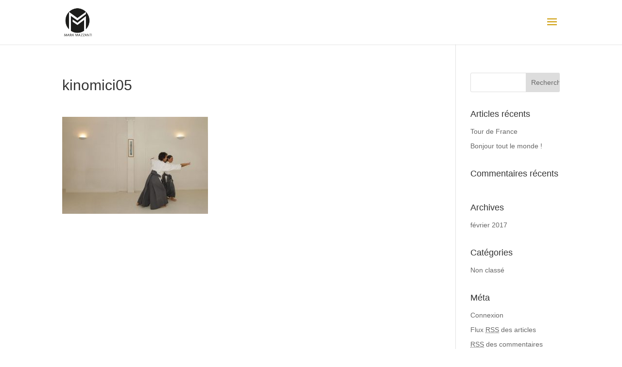

--- FILE ---
content_type: text/html; charset=UTF-8
request_url: https://www.mara-mazzanti.fr/project/kinomici/kinomici05/
body_size: 5269
content:
<!DOCTYPE html>
<html dir="ltr" lang="fr-FR"
	prefix="og: https://ogp.me/ns#" >
<head>
	<meta charset="UTF-8" />
<meta http-equiv="X-UA-Compatible" content="IE=edge">
	<link rel="pingback" href="https://www.mara-mazzanti.fr/xmlrpc.php" />

	<script type="text/javascript">
		document.documentElement.className = 'js';
	</script>

	<script>var et_site_url='https://www.mara-mazzanti.fr';var et_post_id='26605';function et_core_page_resource_fallback(a,b){"undefined"===typeof b&&(b=a.sheet.cssRules&&0===a.sheet.cssRules.length);b&&(a.onerror=null,a.onload=null,a.href?a.href=et_site_url+"/?et_core_page_resource="+a.id+et_post_id:a.src&&(a.src=et_site_url+"/?et_core_page_resource="+a.id+et_post_id))}
</script><title>kinomici05 | Mara Mazzanti</title>

		<!-- All in One SEO 4.2.6.1 - aioseo.com -->
		<meta name="robots" content="max-image-preview:large" />
		<link rel="canonical" href="https://www.mara-mazzanti.fr/project/kinomici/kinomici05/" />
		<meta name="generator" content="All in One SEO (AIOSEO) 4.2.6.1 " />
		<meta property="og:locale" content="fr_FR" />
		<meta property="og:site_name" content="Mara Mazzanti | graphiste et photographe à Paris" />
		<meta property="og:type" content="article" />
		<meta property="og:title" content="kinomici05 | Mara Mazzanti" />
		<meta property="og:url" content="https://www.mara-mazzanti.fr/project/kinomici/kinomici05/" />
		<meta property="article:published_time" content="2017-02-21T20:41:26+00:00" />
		<meta property="article:modified_time" content="2017-02-21T20:41:26+00:00" />
		<meta name="twitter:card" content="summary_large_image" />
		<meta name="twitter:title" content="kinomici05 | Mara Mazzanti" />
		<!-- All in One SEO -->

<link rel='dns-prefetch' href='//fonts.googleapis.com' />
<link rel='dns-prefetch' href='//s.w.org' />
<link rel="alternate" type="application/rss+xml" title="Mara Mazzanti &raquo; Flux" href="https://www.mara-mazzanti.fr/feed/" />
<link rel="alternate" type="application/rss+xml" title="Mara Mazzanti &raquo; Flux des commentaires" href="https://www.mara-mazzanti.fr/comments/feed/" />
<link rel="alternate" type="application/rss+xml" title="Mara Mazzanti &raquo; kinomici05 Flux des commentaires" href="https://www.mara-mazzanti.fr/project/kinomici/kinomici05/feed/" />
		<script type="text/javascript">
			window._wpemojiSettings = {"baseUrl":"https:\/\/s.w.org\/images\/core\/emoji\/11\/72x72\/","ext":".png","svgUrl":"https:\/\/s.w.org\/images\/core\/emoji\/11\/svg\/","svgExt":".svg","source":{"concatemoji":"https:\/\/www.mara-mazzanti.fr\/wp-includes\/js\/wp-emoji-release.min.js?ver=4.9.28"}};
			!function(e,a,t){var n,r,o,i=a.createElement("canvas"),p=i.getContext&&i.getContext("2d");function s(e,t){var a=String.fromCharCode;p.clearRect(0,0,i.width,i.height),p.fillText(a.apply(this,e),0,0);e=i.toDataURL();return p.clearRect(0,0,i.width,i.height),p.fillText(a.apply(this,t),0,0),e===i.toDataURL()}function c(e){var t=a.createElement("script");t.src=e,t.defer=t.type="text/javascript",a.getElementsByTagName("head")[0].appendChild(t)}for(o=Array("flag","emoji"),t.supports={everything:!0,everythingExceptFlag:!0},r=0;r<o.length;r++)t.supports[o[r]]=function(e){if(!p||!p.fillText)return!1;switch(p.textBaseline="top",p.font="600 32px Arial",e){case"flag":return s([55356,56826,55356,56819],[55356,56826,8203,55356,56819])?!1:!s([55356,57332,56128,56423,56128,56418,56128,56421,56128,56430,56128,56423,56128,56447],[55356,57332,8203,56128,56423,8203,56128,56418,8203,56128,56421,8203,56128,56430,8203,56128,56423,8203,56128,56447]);case"emoji":return!s([55358,56760,9792,65039],[55358,56760,8203,9792,65039])}return!1}(o[r]),t.supports.everything=t.supports.everything&&t.supports[o[r]],"flag"!==o[r]&&(t.supports.everythingExceptFlag=t.supports.everythingExceptFlag&&t.supports[o[r]]);t.supports.everythingExceptFlag=t.supports.everythingExceptFlag&&!t.supports.flag,t.DOMReady=!1,t.readyCallback=function(){t.DOMReady=!0},t.supports.everything||(n=function(){t.readyCallback()},a.addEventListener?(a.addEventListener("DOMContentLoaded",n,!1),e.addEventListener("load",n,!1)):(e.attachEvent("onload",n),a.attachEvent("onreadystatechange",function(){"complete"===a.readyState&&t.readyCallback()})),(n=t.source||{}).concatemoji?c(n.concatemoji):n.wpemoji&&n.twemoji&&(c(n.twemoji),c(n.wpemoji)))}(window,document,window._wpemojiSettings);
		</script>
		<meta content="Mara enfant v.3.9." name="generator"/><style type="text/css">
img.wp-smiley,
img.emoji {
	display: inline !important;
	border: none !important;
	box-shadow: none !important;
	height: 1em !important;
	width: 1em !important;
	margin: 0 .07em !important;
	vertical-align: -0.1em !important;
	background: none !important;
	padding: 0 !important;
}
</style>
<link rel='stylesheet' id='contact-form-7-css'  href='https://www.mara-mazzanti.fr/wp-content/plugins/contact-form-7/includes/css/styles.css?ver=5.0.5' type='text/css' media='all' />
<link rel='stylesheet' id='parent-style-css'  href='https://www.mara-mazzanti.fr/wp-content/themes/Divi/style.css?ver=4.9.28' type='text/css' media='all' />
<link rel='stylesheet' id='divi-style-css'  href='https://www.mara-mazzanti.fr/wp-content/themes/Mara%20enfant/style.css?ver=4.5.3' type='text/css' media='all' />
<link rel='stylesheet' id='et-builder-googlefonts-cached-css'  href='https://fonts.googleapis.com/css?family=PT+Sans%3Aregular%2Citalic%2C700%2C700italic&#038;subset=latin-ext%2Ccyrillic%2Clatin%2Ccyrillic-ext&#038;display=swap&#038;ver=4.9.28' type='text/css' media='all' />
<link rel='stylesheet' id='dashicons-css'  href='https://www.mara-mazzanti.fr/wp-includes/css/dashicons.min.css?ver=4.9.28' type='text/css' media='all' />
<script type='text/javascript' src='https://www.mara-mazzanti.fr/wp-includes/js/jquery/jquery.js?ver=1.12.4'></script>
<script type='text/javascript' src='https://www.mara-mazzanti.fr/wp-includes/js/jquery/jquery-migrate.min.js?ver=1.4.1'></script>
<script type='text/javascript' src='https://www.mara-mazzanti.fr/wp-content/themes/Divi/core/admin/js/es6-promise.auto.min.js?ver=4.9.28'></script>
<script type='text/javascript'>
/* <![CDATA[ */
var et_core_api_spam_recaptcha = {"site_key":"","page_action":{"action":"kinomici05"}};
/* ]]> */
</script>
<script type='text/javascript' src='https://www.mara-mazzanti.fr/wp-content/themes/Divi/core/admin/js/recaptcha.js?ver=4.9.28'></script>
<link rel='https://api.w.org/' href='https://www.mara-mazzanti.fr/wp-json/' />
<link rel="EditURI" type="application/rsd+xml" title="RSD" href="https://www.mara-mazzanti.fr/xmlrpc.php?rsd" />
<link rel="wlwmanifest" type="application/wlwmanifest+xml" href="https://www.mara-mazzanti.fr/wp-includes/wlwmanifest.xml" /> 
<meta name="generator" content="WordPress 4.9.28" />
<link rel='shortlink' href='https://www.mara-mazzanti.fr/?p=26605' />
<link rel="alternate" type="application/json+oembed" href="https://www.mara-mazzanti.fr/wp-json/oembed/1.0/embed?url=https%3A%2F%2Fwww.mara-mazzanti.fr%2Fproject%2Fkinomici%2Fkinomici05%2F" />
<link rel="alternate" type="text/xml+oembed" href="https://www.mara-mazzanti.fr/wp-json/oembed/1.0/embed?url=https%3A%2F%2Fwww.mara-mazzanti.fr%2Fproject%2Fkinomici%2Fkinomici05%2F&#038;format=xml" />
<meta name="viewport" content="width=device-width, initial-scale=1.0, maximum-scale=1.0, user-scalable=0" /><link rel="icon" href="https://www.mara-mazzanti.fr/wp-content/uploads/2017/04/cropped-MM_noir-1-32x32.png" sizes="32x32" />
<link rel="icon" href="https://www.mara-mazzanti.fr/wp-content/uploads/2017/04/cropped-MM_noir-1-192x192.png" sizes="192x192" />
<link rel="apple-touch-icon-precomposed" href="https://www.mara-mazzanti.fr/wp-content/uploads/2017/04/cropped-MM_noir-1-180x180.png" />
<meta name="msapplication-TileImage" content="https://www.mara-mazzanti.fr/wp-content/uploads/2017/04/cropped-MM_noir-1-270x270.png" />
<link rel="stylesheet" id="et-divi-customizer-global-cached-inline-styles" href="https://www.mara-mazzanti.fr/wp-content/et-cache/global/et-divi-customizer-global-17679504982578.min.css" onerror="et_core_page_resource_fallback(this, true)" onload="et_core_page_resource_fallback(this)" /></head>
<body class="attachment attachment-template-default single single-attachment postid-26605 attachmentid-26605 attachment-jpeg et_pb_button_helper_class et_fixed_nav et_show_nav et_primary_nav_dropdown_animation_fade et_secondary_nav_dropdown_animation_fade et_header_style_fullscreen et_header_style_left et_pb_footer_columns4 et_cover_background et_pb_gutter osx et_pb_gutters3 et_smooth_scroll et_right_sidebar et_divi_theme et-db et_minified_js et_minified_css">
	<div id="page-container">

	
					<div class="et_slide_in_menu_container">
							<span class="mobile_menu_bar et_toggle_fullscreen_menu"></span>
			
						
						
			<div class="et_pb_fullscreen_nav_container">
				
				<ul id="mobile_menu_slide" class="et_mobile_menu">

				<li id="menu-item-27786" class="menu-item menu-item-type-post_type menu-item-object-page menu-item-home menu-item-27786"><a href="https://www.mara-mazzanti.fr/">Graphisme</a></li>
<li id="menu-item-27728" class="menu-item menu-item-type-post_type menu-item-object-page menu-item-27728"><a href="https://www.mara-mazzanti.fr/portfolio-photo/">Photographie</a></li>
<li id="menu-item-26799" class="menu-item menu-item-type-custom menu-item-object-custom menu-item-26799"><a href="https://mara-mazzanti.fr/wp-admin/contact">contact</a></li>

				</ul>
			</div>
		</div>
		
			<header id="main-header" data-height-onload="77">
			<div class="container clearfix et_menu_container">
							<div class="logo_container">
					<span class="logo_helper"></span>
					<a href="https://www.mara-mazzanti.fr/">
						<img src="https://www.mara-mazzanti.fr/wp-content/uploads/2017/04/MM100.png" alt="Mara Mazzanti" id="logo" data-height-percentage="62" />
					</a>
				</div>
							<div id="et-top-navigation" data-height="77" data-fixed-height="76">
					
					
											<span class="mobile_menu_bar et_pb_header_toggle et_toggle_fullscreen_menu"></span>
					
					
									</div> <!-- #et-top-navigation -->
			</div> <!-- .container -->
			<div class="et_search_outer">
				<div class="container et_search_form_container">
					<form role="search" method="get" class="et-search-form" action="https://www.mara-mazzanti.fr/">
					<input type="search" class="et-search-field" placeholder="Rechercher &hellip;" value="" name="s" title="Rechercher:" />					</form>
					<span class="et_close_search_field"></span>
				</div>
			</div>
		</header> <!-- #main-header -->
			<div id="et-main-area">
	
<div id="main-content">
		<div class="container">
		<div id="content-area" class="clearfix">
			<div id="left-area">
											<article id="post-26605" class="et_pb_post post-26605 attachment type-attachment status-inherit hentry">
											<div class="et_post_meta_wrapper">
							<h1 class="entry-title">kinomici05</h1>

						
												</div> <!-- .et_post_meta_wrapper -->
				
					<div class="entry-content">
					<p class="attachment"><a href='https://www.mara-mazzanti.fr/wp-content/uploads/2017/02/kinomici05.jpg'><img width="300" height="200" src="https://www.mara-mazzanti.fr/wp-content/uploads/2017/02/kinomici05-300x200.jpg" class="attachment-medium size-medium" alt="" srcset="https://www.mara-mazzanti.fr/wp-content/uploads/2017/02/kinomici05-300x200.jpg 300w, https://www.mara-mazzanti.fr/wp-content/uploads/2017/02/kinomici05-768x512.jpg 768w, https://www.mara-mazzanti.fr/wp-content/uploads/2017/02/kinomici05.jpg 800w" sizes="(max-width: 300px) 100vw, 300px" /></a></p>
					</div> <!-- .entry-content -->
					<div class="et_post_meta_wrapper">
										</div> <!-- .et_post_meta_wrapper -->
				</article> <!-- .et_pb_post -->

						</div> <!-- #left-area -->

				<div id="sidebar">
		<div id="search-2" class="et_pb_widget widget_search"><form role="search" method="get" id="searchform" class="searchform" action="https://www.mara-mazzanti.fr/">
				<div>
					<label class="screen-reader-text" for="s">Rechercher :</label>
					<input type="text" value="" name="s" id="s" />
					<input type="submit" id="searchsubmit" value="Rechercher" />
				</div>
			</form></div> <!-- end .et_pb_widget -->		<div id="recent-posts-2" class="et_pb_widget widget_recent_entries">		<h4 class="widgettitle">Articles récents</h4>		<ul>
											<li>
					<a href="https://www.mara-mazzanti.fr/2017/02/13/tour-de-france/">Tour de France</a>
									</li>
											<li>
					<a href="https://www.mara-mazzanti.fr/2017/02/11/bonjour-tout-le-monde/">Bonjour tout le monde&nbsp;!</a>
									</li>
					</ul>
		</div> <!-- end .et_pb_widget --><div id="recent-comments-2" class="et_pb_widget widget_recent_comments"><h4 class="widgettitle">Commentaires récents</h4><ul id="recentcomments"></ul></div> <!-- end .et_pb_widget --><div id="archives-2" class="et_pb_widget widget_archive"><h4 class="widgettitle">Archives</h4>		<ul>
			<li><a href='https://www.mara-mazzanti.fr/2017/02/'>février 2017</a></li>
		</ul>
		</div> <!-- end .et_pb_widget --><div id="categories-2" class="et_pb_widget widget_categories"><h4 class="widgettitle">Catégories</h4>		<ul>
	<li class="cat-item cat-item-1"><a href="https://www.mara-mazzanti.fr/category/non-classe/" >Non classé</a>
</li>
		</ul>
</div> <!-- end .et_pb_widget --><div id="meta-2" class="et_pb_widget widget_meta"><h4 class="widgettitle">Méta</h4>			<ul>
						<li><a href="https://www.mara-mazzanti.fr/wp-login.php">Connexion</a></li>
			<li><a href="https://www.mara-mazzanti.fr/feed/">Flux <abbr title="Really Simple Syndication">RSS</abbr> des articles</a></li>
			<li><a href="https://www.mara-mazzanti.fr/comments/feed/"><abbr title="Really Simple Syndication">RSS</abbr> des commentaires</a></li>
			<li><a href="https://wpfr.net" title="Propulsé par WordPress, plate-forme de publication personnelle sémantique de pointe.">Site de WordPress-FR</a></li>			</ul>
			</div> <!-- end .et_pb_widget -->	</div> <!-- end #sidebar -->
		</div> <!-- #content-area -->
	</div> <!-- .container -->
	</div> <!-- #main-content -->


	<span class="et_pb_scroll_top et-pb-icon"></span>


			<footer id="main-footer">
				

		
				<div id="footer-bottom">
					<div class="container clearfix">
				<ul class="et-social-icons">


</ul><div id="footer-info">Design et photographies © Mara Mazzanti. Tous droits réservés.

</div>					</div>	<!-- .container -->
				</div>
			</footer> <!-- #main-footer -->
		</div> <!-- #et-main-area -->


	</div> <!-- #page-container -->

	<script type='text/javascript'>
/* <![CDATA[ */
var wpcf7 = {"apiSettings":{"root":"https:\/\/www.mara-mazzanti.fr\/wp-json\/contact-form-7\/v1","namespace":"contact-form-7\/v1"},"recaptcha":{"messages":{"empty":"Merci de confirmer que vous n\u2019\u00eates pas un robot."}}};
/* ]]> */
</script>
<script type='text/javascript' src='https://www.mara-mazzanti.fr/wp-content/plugins/contact-form-7/includes/js/scripts.js?ver=5.0.5'></script>
<script type='text/javascript' src='https://www.mara-mazzanti.fr/wp-includes/js/comment-reply.min.js?ver=4.9.28'></script>
<script type='text/javascript' src='https://www.mara-mazzanti.fr/wp-includes/js/jquery/ui/effect.min.js?ver=1.11.4'></script>
<script type='text/javascript'>
/* <![CDATA[ */
var DIVI = {"item_count":"%d Item","items_count":"%d Items"};
var et_shortcodes_strings = {"previous":"Pr\u00e9c\u00e9dent","next":"Suivant"};
var et_pb_custom = {"ajaxurl":"https:\/\/www.mara-mazzanti.fr\/wp-admin\/admin-ajax.php","images_uri":"https:\/\/www.mara-mazzanti.fr\/wp-content\/themes\/Divi\/images","builder_images_uri":"https:\/\/www.mara-mazzanti.fr\/wp-content\/themes\/Divi\/includes\/builder\/images","et_frontend_nonce":"dde7cdf5aa","subscription_failed":"Veuillez v\u00e9rifier les champs ci-dessous pour vous assurer que vous avez entr\u00e9 les informations correctes.","et_ab_log_nonce":"c8fc7140af","fill_message":"S'il vous pla\u00eet, remplissez les champs suivants:","contact_error_message":"Veuillez corriger les erreurs suivantes :","invalid":"E-mail non valide","captcha":"Captcha","prev":"Pr\u00e9c\u00e9dent","previous":"Pr\u00e9c\u00e9dente","next":"Prochaine","wrong_captcha":"Vous avez entr\u00e9 le mauvais num\u00e9ro dans le captcha.","wrong_checkbox":"Checkbox","ignore_waypoints":"no","is_divi_theme_used":"1","widget_search_selector":".widget_search","ab_tests":[],"is_ab_testing_active":"","page_id":"26605","unique_test_id":"","ab_bounce_rate":"5","is_cache_plugin_active":"no","is_shortcode_tracking":"","tinymce_uri":""}; var et_frontend_scripts = {"builderCssContainerPrefix":"#et-boc","builderCssLayoutPrefix":"#et-boc .et-l"};
var et_pb_box_shadow_elements = [];
var et_pb_motion_elements = {"desktop":[],"tablet":[],"phone":[]};
/* ]]> */
</script>
<script type='text/javascript' src='https://www.mara-mazzanti.fr/wp-content/themes/Divi/js/custom.unified.js?ver=4.5.3'></script>
<script type='text/javascript'>
/* <![CDATA[ */
var et_modules_wrapper = {"builderCssContainerPrefix":"#et-boc","builderCssLayoutPrefix":"#et-boc .et-l"};
/* ]]> */
</script>
<script type='text/javascript' src='https://www.mara-mazzanti.fr/wp-content/themes/Divi/includes/builder/scripts/cpt-modules-wrapper.js?ver=4.5.3'></script>
<script type='text/javascript' src='https://www.mara-mazzanti.fr/wp-content/themes/Divi/core/admin/js/common.js?ver=4.5.3'></script>
<script type='text/javascript' src='https://www.mara-mazzanti.fr/wp-includes/js/wp-embed.min.js?ver=4.9.28'></script>
</body>
</html>


--- FILE ---
content_type: text/css
request_url: https://www.mara-mazzanti.fr/wp-content/themes/Mara%20enfant/style.css?ver=4.5.3
body_size: 57
content:
/*
Theme Name: Mara enfant
Description: Theme enfant de Benoit WPServeur
Author: Benoit - WPserveur
Author URI: http://www.mara-mazzanti.com/
Template: Divi 
Version: 3.9. 
*/